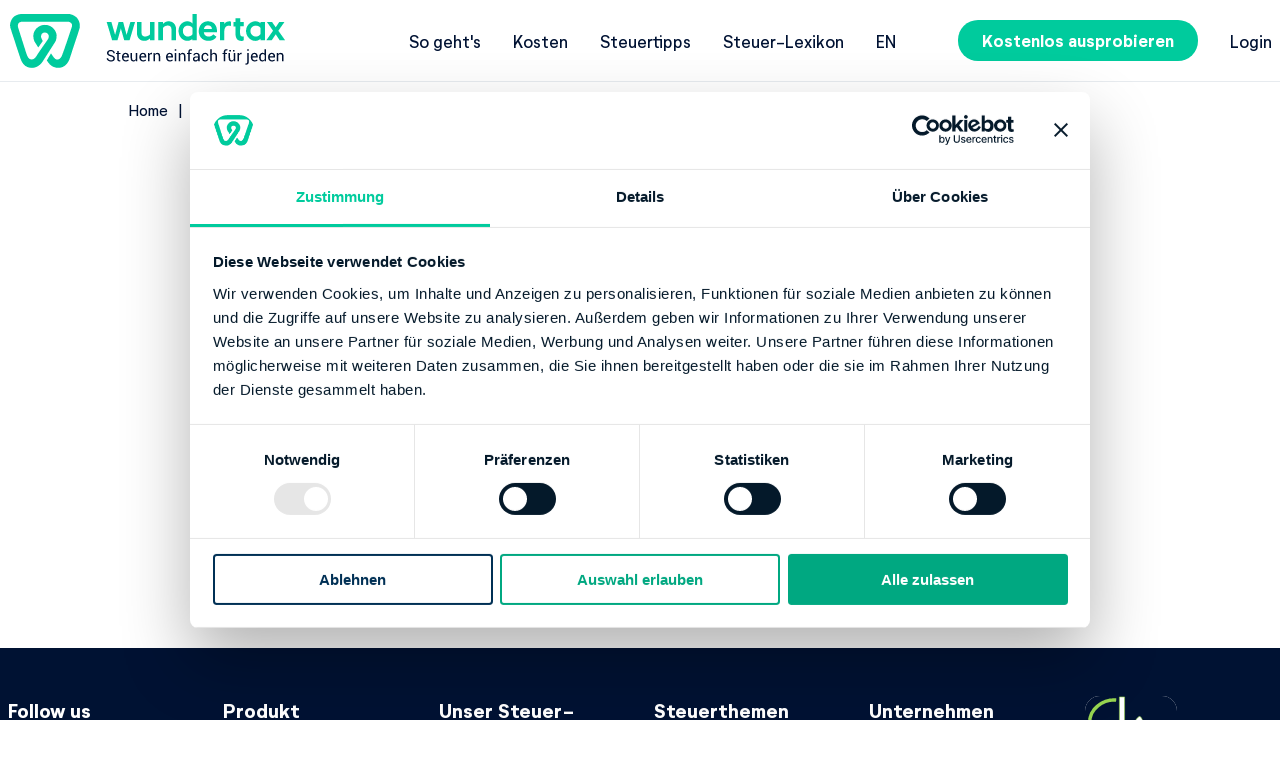

--- FILE ---
content_type: text/html; charset=utf-8
request_url: https://wundertax.de/finanzamt/2391_hannover_fuer_fahndung_und_strafsachen/
body_size: 10203
content:
<!DOCTYPE html>
<html lang="de"
      class="wundertax--de"><head>
  <meta charset="utf-8" />
  <meta name="viewport"
        content="width=device-width, initial-scale=1" />
  <meta name="theme-color" content="#00c1b7">
  





    


<title>Finanzamt Hannover für Fahndung und Strafsachen</title>

<meta name="description" content="Alle Infos zum Finanzamt Hannover für Fahndung und Strafsachen: Adresse ✓ Öffnungszeiten ✓ Kontaktmöglichkeiten ✓ Bankverbindung ✓ jetzt informieren!">


<link rel="canonical"
      href="https://wundertax.de/finanzamt/2391_hannover_fuer_fahndung_und_strafsachen/">

<meta property="og:site_name" content="wundertax: Steuererklärung online in 17 min erstellen" />
<meta property="og:title" content="Finanzamt Hannover für Fahndung und Strafsachen" />
<meta property="og:url" content="https://wundertax.de/finanzamt/2391_hannover_fuer_fahndung_und_strafsachen/" />
<meta property="og:description" content="Alle Infos zum Finanzamt Hannover für Fahndung und Strafsachen: Adresse ✓ Öffnungszeiten ✓ Kontaktmöglichkeiten ✓ Bankverbindung ✓ jetzt informieren!" /><meta property="og:image" content="https://assets.wundertax.red/v1/69446/1200,/sp,c2fe8451c094055efdd0ef903d6e1cbdbe3d6de26e2ed9319b63276547949927/frau-mit-laptop"/><meta property="og:type" content="website" />
<meta property="og:locale" content="de" />





<meta name="twitter:title" content="Finanzamt Hannover für Fahndung und Strafsachen"/>
<meta name="twitter:description" content="Alle Infos zum Finanzamt Hannover für Fahndung und Strafsachen: Adresse ✓ Öffnungszeiten ✓ Kontaktmöglichkeiten ✓ Bankverbindung ✓ jetzt informieren!"/><meta name="twitter:image" content="https://assets.wundertax.red/v1/69446/1200,/sp,c2fe8451c094055efdd0ef903d6e1cbdbe3d6de26e2ed9319b63276547949927/frau-mit-laptop"/><meta name="twitter:card" content="summary_large_image"/>
<meta name="twitter:site" content="@wundertax"/>
<link rel="preload" href="/fonts/NeutrifStudio-Regular.woff2" as="font" crossorigin="anonymous" />
<link rel="preload" href="/fonts/NeutrifStudio-Medium.woff2" as="font" crossorigin="anonymous" />
<link rel="preload" href="/fonts/NeutrifStudio-SemiBold.woff2" as="font" crossorigin="anonymous" />
<link rel="preload" href="/fonts/NeutrifStudio-Bold.woff2" as="font" crossorigin="anonymous" />
<link rel="preload" href="/fonts/NeutrifStudio-ExtraBold.woff2" as="font" crossorigin="anonymous" /><style>div.box.box--legal{border:4px solid #000;padding:10px 14px 0}.section-with-image{display:-webkit-box;display:-ms-flexbox;display:flex;-webkit-box-orient:horizontal;-webkit-box-direction:normal;-ms-flex-direction:row;flex-direction:row;-ms-flex-wrap:wrap;flex-wrap:wrap;gap:22px;-webkit-box-pack:center;-ms-flex-pack:center;justify-content:center}.section-with-image__wrapper{max-width:900px}.section-with-image .badge{display:-webkit-box;display:-ms-flexbox;display:flex;margin:0;padding:0;width:200px;height:200px;border-radius:.3125rem;background:var(--white-500-2);-webkit-box-align:center;-ms-flex-align:center;align-items:center;-webkit-box-pack:center;-ms-flex-pack:center;justify-content:center}@media screen and (min-width:1140px){.section-with-image__wrapper-image{width:48%}} html{line-height:1.5;-webkit-text-size-adjust:100%}body{margin:0;font-size:17px}main{display:block}h1{font-size:2em;margin:.67em 0}hr{-webkit-box-sizing:content-box;box-sizing:content-box;height:0;overflow:visible}pre{font-family:monospace,monospace;font-size:1em}a{background-color:transparent;-webkit-transition-duration:.25s;transition-duration:.25s;-webkit-transition-property:color;transition-property:color}abbr[title]{border-bottom:none;text-decoration:underline;text-decoration:underline dotted}b,strong{font-weight:bolder}code,kbd,samp{font-family:monospace,monospace;font-size:1em}small{font-size:80%}sub,sup{font-size:75%;line-height:0;position:relative;vertical-align:baseline}sub{bottom:-.25em}sup{top:-.5em}img{border-style:none}button,input,optgroup,select,textarea{font-family:inherit;font-size:100%;line-height:1.15;margin:0}button,input{overflow:visible}button,select{text-transform:none}[type=button],[type=reset],[type=submit],button{-webkit-appearance:button}[type=button]::-moz-focus-inner,[type=reset]::-moz-focus-inner,[type=submit]::-moz-focus-inner,button::-moz-focus-inner{border-style:none;padding:0}[type=button]:-moz-focusring,[type=reset]:-moz-focusring,[type=submit]:-moz-focusring,button:-moz-focusring{outline:1px dotted ButtonText}fieldset{padding:.35em .75em .625em}legend{-webkit-box-sizing:border-box;box-sizing:border-box;color:inherit;display:table;max-width:100%;padding:0;white-space:normal}progress{vertical-align:baseline}textarea{overflow:auto}[type=checkbox],[type=radio]{-webkit-box-sizing:border-box;box-sizing:border-box;padding:0}[type=number]::-webkit-inner-spin-button,[type=number]::-webkit-outer-spin-button{height:auto}[type=search]{-webkit-appearance:textfield;outline-offset:-2px}[type=search]::-webkit-search-decoration{-webkit-appearance:none}::-webkit-file-upload-button{-webkit-appearance:button;font:inherit}details{display:block}summary{display:list-item}template{display:none}[hidden]{display:none}@font-face{font-family:Neutrif Studio;src:url(/fonts/NeutrifStudio-Regular.woff2)format("woff2"),url(/fonts/NeutrifStudio-Regular.woff)format("woff");font-weight:400;font-style:normal;font-display:swap}@font-face{font-family:Neutrif Studio;src:url(/fonts/NeutrifStudio-BoldItalic.woff2)format("woff2"),url(/fonts/NeutrifStudio-BoldItalic.woff)format("woff");font-weight:700;font-style:italic;font-display:swap}@font-face{font-family:Neutrif Studio;src:url(/fonts/NeutrifStudio-MediumItalic.woff2)format("woff2"),url(/fonts/NeutrifStudio-MediumItalic.woff)format("woff");font-weight:500;font-style:italic;font-display:swap}@font-face{font-family:Neutrif Studio Semi;src:url(/fonts/NeutrifStudio-SemiBoldItalic.woff2)format("woff2"),url(/fonts/NeutrifStudio-SemiBoldItalic.woff)format("woff");font-weight:600;font-style:italic;font-display:swap}@font-face{font-family:Neutrif Studio;src:url(/fonts/NeutrifStudio-ExtraBold.woff2)format("woff2"),url(/fonts/NeutrifStudio-ExtraBold.woff)format("woff");font-weight:800;font-style:normal;font-display:swap}@font-face{font-family:Neutrif Studio Semi;src:url(/fonts/NeutrifStudio-SemiBold.woff2)format("woff2"),url(/fonts/NeutrifStudio-SemiBold.woff)format("woff");font-weight:600;font-style:normal;font-display:swap}@font-face{font-family:Neutrif Studio;src:url(/fonts/NeutrifStudio-Medium.woff2)format("woff2"),url(/fonts/NeutrifStudio-Medium.woff)format("woff");font-weight:500;font-style:normal;font-display:swap}@font-face{font-family:Neutrif Studio;src:url(/fonts/NeutrifStudio-RegularItalic.woff2)format("woff2"),url(/fonts/NeutrifStudio-RegularItalic.woff)format("woff");font-weight:400;font-style:italic;font-display:swap}@font-face{font-family:Neutrif Studio;src:url(/fonts/NeutrifStudio-Bold.woff2)format("woff2"),url(/fonts/NeutrifStudio-Bold.woff)format("woff");font-weight:700;font-style:normal;font-display:swap}@font-face{font-family:Neutrif Studio;src:url(/fonts/NeutrifStudio-ExtraBoldItalic.woff2)format("woff2"),url(/fonts/NeutrifStudio-ExtraBoldItalic.woff)format("woff");font-weight:800;font-style:italic;font-display:swap}@font-face{font-family:Roboto;src:url(/fonts/Roboto-Regular.ttf)format("ttf");font-weight:400;font-style:normal;font-display:swap}@font-face{font-family:Roboto;src:url(/fonts/Roboto-Medium.ttf)format("ttf");font-weight:500;font-style:normal;font-display:swap}@font-face{font-family:Roboto;src:url(/fonts/Roboto-Bold.ttf)format("ttf");font-weight:700;font-style:normal;font-display:swap}@font-face{font-family:Material Icons;font-style:normal;font-weight:400;src:url(/fonts/MaterialIcons.woff2)format("woff2")}.material-icons{font-family:Material Icons;font-weight:400;font-style:normal;font-size:24px;line-height:1;letter-spacing:normal;text-transform:none;display:inline-block;white-space:nowrap;word-wrap:normal;direction:ltr;-webkit-font-feature-settings:"liga";-webkit-font-smoothing:antialiased}body{font-family:Neutrif Studio,sans-serif}.mt-0{margin-top:0!important}.mb-0{margin-bottom:0!important}.mr-0{margin-right:0!important}.pr-0{padding-right:0!important}.pl-0{padding-left:0!important}.text-center{text-align:center}.display-flex{display:-webkit-box!important;display:-ms-flexbox!important;display:flex!important}.display-block{display:block!important}.align-items-center{-webkit-box-align:center!important;-ms-flex-align:center!important;align-items:center!important}html{scroll-behavior:smooth}body,html{word-wrap:break-word;font-size:17px}h1,h2,h3,h4,h5,h6{color:var(--secondary-500-2);font-size:inherit;margin-top:2rem;margin-bottom:1rem}.block_index--inverted h1,.block_index--inverted h2,.block_index--inverted h3,.block_index--inverted h4,.block_index--inverted h5,.block_index--inverted h6{color:var(--white-500-2)}h1.label:after,h2.label:after,h3.label:after,h4.label:after,h5.label:after,h6.label:after{content:":"}h1:first-child,h2:first-child,h3:first-child,h4:first-child,h5:first-child,h6:first-child{margin-top:0}h1{font-size:1.6470588235rem;line-height:2.1176470588rem}h1,h2,h3{font-weight:900}.title--smaller{font-size:24px;line-height:32px}.title--center{text-align:center}h2{line-height:1.6470588235rem}h2,h3{font-size:1.1764705882rem}h3{line-height:1.75}h4{line-height:1.5}ol,p,table,ul{color:var(--grey-500-2)}ol,ul{margin-top:1rem;margin-bottom:1rem;padding-left:18px}ol,p,ul{line-height:1.4117647059rem}p:empty{display:none}table{border-collapse:collapse;margin-bottom:20px;overflow:auto;margin-left:-8px;margin-right:-8px;border-top:0;font-size:14px;width:calc(100% + 16px);table-layout:fixed}table td,table th{border:1px solid var(--grey-300-2);text-align:left;border-left:0;border-right:0;padding:8px}table th{color:var(--secondary-500-2);background:#fff;border-top:0}table tr:nth-child(odd){background:var(--light-grey-500-2)}a{color:var(--secondary-500-2);text-decoration:underline;-webkit-transition:color .3s;transition:color .3s}a[href]:hover:not(.button){color:var(--primary-500-2)}hr{border:none;border-color:var(--grey-400-2);border-bottom:1px solid var(--grey-400-2)}.wrapper__content .container{margin-bottom:20px}.wrapper__content__wrapper_inner{display:-webkit-box;display:-ms-flexbox;display:flex;-webkit-box-pack:center;-ms-flex-pack:center;justify-content:center}.container{max-width:1440px;padding:10px 8px;overflow-wrap:break-word;word-wrap:break-word}.container,.container .form{margin:0 auto}.anticontainer{max-width:none}.sidebar{width:240px;margin-right:32px;padding:10px 0;position:relative;z-index:1}.container__content{display:-webkit-box;display:-ms-flexbox;display:flex;-webkit-box-orient:vertical;-webkit-box-direction:normal;-ms-flex-direction:column;flex-direction:column;max-width:1170px;margin:0 auto;width:100%;padding-right:8px;padding-left:8px;-webkit-box-sizing:border-box;box-sizing:border-box}.feedback__container,.latest_blogs__container,.spotlight__container{position:relative}.block_index{padding-top:36px;padding-bottom:36px}.block_index__width--full,.block_index__width--full .container__content,.block_index__wrapper_carousel .container{padding-right:0;padding-left:0}.block_index__width--full .wrapper__inner__content{max-width:62.5%;margin:0 auto}.block_index__width--full .glide{max-width:100%}.block_index--inverted{background:var(--secondary-500-2);color:var(--white-500-2)}.block_index__header{text-align:center;margin:0}.block_index__header--left{text-align:left!important}.block_index__title{margin-bottom:48px}.block_index__buttons{display:-webkit-box;display:-ms-flexbox;display:flex;width:100%;-webkit-box-pack:center;-ms-flex-pack:center;justify-content:center}.button{display:inline-block;padding:0 16px;background-color:var(--primary-500-2);color:var(--white-500-2);border-radius:1000px;text-decoration:none;-webkit-appearance:none;-moz-appearance:none;appearance:none;border:0;font-weight:700;cursor:pointer;-webkit-transition:background-color .3s,color .3s;transition:background-color .3s,color .3s;text-align:center;-webkit-box-sizing:border-box;box-sizing:border-box}.button:hover{background-color:var(--primary-400-2);border-color:var(--primary-400-2);color:var(--white-500-2)}.button:active{background:var(--primary-700-2);border-color:var(--primary-700-2);color:var(--white-500-2)}.button--disabled,.button:disabled{background:var(--light-grey-600-2);color:var(--grey-500-2);cursor:default}.button--small{line-height:2}.button--medium{padding:4px 24px;line-height:1.75}.button--large{padding:10px 32px;line-height:1.75}.button--inverted{color:var(--white-500-2);background-color:var(--secondary-200-2)}.button--inverted:hover{background-color:var(--secondary-300-2);color:var(--white-500-2)}.button--inverted:active{background-color:var(--secondary-500-2);color:var(--white-500-2)}.button--inverted-white{color:var(--white-500-2);background-color:var(--secondary-500-2)}.button--inverted-white:hover{background-color:var(--secondary-100-2);color:var(--white-500-2)}.button--inverted-white:active{background-color:var(--secondary-700-2);color:var(--primary-500-2)}.button--consent{position:relative;margin:0 16px 16px;overflow:hidden}.button--consent .overlay--success{display:none;position:absolute;top:0;bottom:0;left:0;right:0;background:hsla(0,0%,100%,.95);color:#00c1b7;-webkit-box-align:center;-ms-flex-align:center;align-items:center;-webkit-box-pack:center;-ms-flex-pack:center;justify-content:center}.button--consent .overlay--success-shown{display:-webkit-box;display:-ms-flexbox;display:flex}.button--buy{margin-bottom:1rem;margin-right:1.5rem}.desktop-only,.desktop-only-flex{display:none!important}.sc-panel{display:-webkit-box;display:-ms-flexbox;display:flex;-webkit-box-align:center;-ms-flex-align:center;align-items:center;-webkit-box-pack:center;-ms-flex-pack:center;justify-content:center;-ms-flex-wrap:wrap;flex-wrap:wrap}.sc-panel p{width:100%;text-align:center}.link{-webkit-transition:color .3s;transition:color .3s}.link:hover{color:var(--primary-500-2)}.link--muted{color:var(--grey-500-2)}.breadcrumb{font-size:14px;text-decoration:none;margin-bottom:11px}.breadcrumb a{text-decoration:inherit}.breadcrumb a:after{content:"|";margin-left:6px;margin-right:6px}.breadcrumb a:first-child{margin-left:0}.breadcrumb a:last-child{margin-right:0;color:var(--light-blue-500-2)}.breadcrumb a:last-child:hover{color:var(--light-blue-500)}.breadcrumb a:last-child:after{content:""}.page404{margin-top:20px;-webkit-box-orient:vertical;-webkit-box-direction:normal;-ms-flex-direction:column;flex-direction:column}.page404__image{max-width:100%}.box{position:relative;z-index:0;-webkit-box-sizing:border-box;box-sizing:border-box;margin-bottom:24px;color:var(--white-500-2);display:block;float:none;clear:both}.box h1,.box h2,.box h3,.box h4,.box h5,.box h6,.box ol,.box ol li,.box p,.box ul,.box ul li{color:inherit}.box :first-child{margin-top:0}.box :last-child{margin-bottom:0}.box__wrapper_inner{padding:24px;background-color:var(--light-grey-500-2);border-radius:15px;-webkit-box-sizing:border-box;box-sizing:border-box;text-align:left}.box--grey .box__wrapper_inner{color:var(--secondary-500-2);background-color:var(--light-grey-500-2)}.box--green .box__wrapper_inner{color:var(--secondary-500-2);background-color:var(--primary-500-2)}.box--blue .box__wrapper_inner{background-color:var(--light-blue-500-2)}.box--yellow .box__wrapper_inner{color:#000;background-color:var(--notification-500-2)}.box--red .box__wrapper_inner{background-color:var(--error-500-2)}.box--full-height{height:100%}.box--center,.box--center .box__wrapper_inner{text-align:center}.spotlight__item{width:50%;padding:8px;-webkit-box-sizing:border-box;box-sizing:border-box;margin:0 auto}.spotlight__item__center{margin:auto}.spotlight__item:last-of-type:nth-child(odd){padding-right:0;padding-left:0}.spotlight__item:nth-child(2n){padding-right:0;padding-left:8px}.spotlight__item:nth-child(odd){padding-left:0;padding-right:8px}.spotlight__item h3{text-align:center}.spotlight__item img{width:100%;display:block}.spotlight__item img.badge-spotlight{width:200px;height:auto;margin:auto;padding:0}.spotlight__wrapper_inner{-ms-flex-wrap:wrap;flex-wrap:wrap;display:-webkit-box;display:-ms-flexbox;display:flex}.icon_info{border-radius:100%;border:4px solid var(--secondary-500-2);width:47px;height:47px;display:inline-block;padding:6px;font-style:normal;font-size:30px;color:var(--secondary-500-2);background:#fff;-webkit-box-sizing:border-box;box-sizing:border-box;font-weight:700}.content_page__img-wrp{display:-webkit-box;display:-ms-flexbox;display:flex;-webkit-box-align:center;-ms-flex-align:center;align-items:center;-webkit-box-pack:center;-ms-flex-pack:center;justify-content:center;background-repeat:no-repeat;background-size:cover;background-position:50%;width:100%}.form{border-radius:100px;display:-webkit-inline-box;display:-ms-inline-flexbox;display:inline-flex;max-width:420px}.form :-moz-placeholder,.form :-ms-input-placeholder,.form ::-moz-placeholder,.form ::-webkit-input-placeholder{color:var(--grey-500-2)}.form--index{background-color:var(--light-grey-500-2)}.form--index--ab-green-border{border:3px solid #00cb9d;background-color:#fff}.form--index-buy{-ms-flex-wrap:wrap;flex-wrap:wrap;border-radius:25px}.button--buy{width:100%;margin:0}.sign-up-and-buy{display:-webkit-box;display:-ms-flexbox;display:flex;gap:1rem;-webkit-box-orient:horizontal;-webkit-box-direction:normal;-ms-flex-direction:row;flex-direction:row;-ms-flex-wrap:wrap;flex-wrap:wrap}.form .input{color:var(--grey-700-2);padding:10px 24px;background:0 0;border:0;-webkit-box-flex:1;-ms-flex:1;flex:1;border-radius:100px;height:36px;-webkit-box-sizing:border-box;box-sizing:border-box}.form .input--buy{height:56px}.form--light{background-color:var(--white-500-2);max-width:none;-webkit-box-align:center;-ms-flex-align:center;align-items:center}.code{font-family:Consolas,monospace}.tick-list{width:100%;font-size:1rem;padding:0}.hero-banner .tick-list{color:inherit;line-height:2.1176470588rem;list-style:none;-webkit-box-sizing:border-box;box-sizing:border-box}@media(min-width:1140px){.hero-banner .tick-list{margin-bottom:2rem}}.hero-banner .tick-list li{background-position-y:12px}.tick-list li{padding-left:30px;list-style:none;background-image:url(https://assets.wundertax.red/v1/69501/sb,0630fce8791072276502e6789e1993f4cea883d08aa56c5ba1ba9c312b5addca/tick);background-repeat:no-repeat;background-position:0 5px;background-size:15px;margin-bottom:8px}.tick-list li:last-child{margin-bottom:0}.tick-list--ab-green-ticks li{background-image:url(/images/icons/tick-green.svg)}.hero-banner--contrast .tick-list li{background-image:url(https://assets.wundertax.red/v1/69576/sb,efce8929d71591b4513d17a995362433075af2c7f07d113c32605b9ed0ae78d9/tick-turkish);color:inherit}.tick-list__text{font-size:inherit;line-height:inherit;font-weight:inherit;color:inherit;margin-bottom:0}.tick_list__source{display:block;font-size:12px}.embed--youtube{overflow:hidden}.embed--youtube:not(.embed--activated){position:relative;cursor:pointer}.embed--youtube:not(.embed--activated):before{display:block;content:"";position:absolute;width:80px;height:80px;top:50%;left:50%;-webkit-transform:translate(-50%,-50%);transform:translate(-50%,-50%);background:url(/images/icons/play-circle.svg)50% no-repeat;background-size:contain;opacity:.8}.embed--youtube:not(.embed--activated):hover:before{opacity:1}.embed--box{-webkit-box-shadow:3px 3px 10px #333;box-shadow:3px 3px 10px #333;border-radius:15px;overflow:hidden}.card_list,.card_stack{max-width:1200px;margin-left:auto;margin-right:auto}.card_stack{padding-bottom:0!important}.card_stack+.card_list{padding-top:0!important}.about-us h1{margin-top:1.5em;text-align:center}.card_stack__inner{display:-webkit-box;display:-ms-flexbox;display:flex;-ms-flex-wrap:wrap;flex-wrap:wrap;-webkit-box-align:stretch;-ms-flex-align:stretch;align-items:stretch;-webkit-box-pack:center;-ms-flex-pack:center;justify-content:center}.card,.card_list__inner{border-radius:15px;-webkit-box-shadow:3px 3px 10px rgba(51,51,51,.28);box-shadow:3px 3px 10px rgba(51,51,51,.28);margin:.5rem 0}.card{width:100%;padding:1rem;-webkit-box-sizing:border-box;box-sizing:border-box;display:-webkit-box;display:-ms-flexbox;display:flex;-webkit-box-orient:vertical;-webkit-box-direction:normal;-ms-flex-direction:column;flex-direction:column;-webkit-box-align:center;-ms-flex-align:center;align-items:center}.card h4{margin:.5rem}.card_list__inner{margin:.5rem .5rem 1rem}.card_list__inner .card{-webkit-box-shadow:none;box-shadow:none;margin:0;-webkit-box-orient:horizontal;-webkit-box-direction:normal;-ms-flex-direction:row;flex-direction:row}.card__title{text-align:center}.grundsteuer .round_badge p{font-size:2rem;line-height:1.5;word-wrap:normal}@media(min-width:1140px){.grundsteuer .round_badge p{font-size:3rem}}.grundsteuer .round_badge p small{display:block;white-space:nowrap;padding-top:2.5rem}@media(min-width:1140px){.grundsteuer .round_badge p small{padding-top:4rem}[lang=de] .grundsteuer .round_badge p small{padding-top:4.5rem}}.lps2022 .container__content,.lps2022 .content_section__inner{max-width:1100px}.KnownFrom{display:-webkit-box;display:-ms-flexbox;display:flex;-webkit-box-orient:vertical;-webkit-box-direction:normal;-ms-flex-direction:column;flex-direction:column;margin-top:40px;color:var(--secondary-500-2);font-size:1.2rem;-webkit-box-align:center;-ms-flex-align:center;align-items:center}.KnownFrom img{max-height:40px;margin-top:20px}.text-highlight{color:var(--green-500-2);font-weight:700}.title-divider{width:160px;height:4px;background:var(--primary-500-2);margin:0 auto}@media screen and (min-width:410px){.card,.card_list__inner{margin:.5rem}.card{width:calc(50% - 1rem)}.card_list__inner .card{width:100%}.card_list__inner .card h4{text-align:left}.KnownFrom{font-size:1.2rem;-webkit-box-orient:horizontal;-webkit-box-direction:normal;-ms-flex-direction:row;flex-direction:row;-ms-flex-line-pack:start;align-content:flex-start}.KnownFrom img{margin-top:0;margin-left:20px}}@media screen and (min-width:500px){.box--half{width:50%;float:left;clear:unset;padding-right:16px;line-height:5;vertical-align:middle}.box--half+.box--half:not(:nth-of-type(odd)){width:50%;float:left;clear:unset;padding-right:0;padding-left:16px}.box--two-thirds{margin-left:auto;margin-right:auto;width:66%}}@media screen and (min-width:768px){.card,.card_list__inner{margin:1rem}.card{width:calc(33.33% - 2rem)}.card_list__inner{display:-webkit-box;display:-ms-flexbox;display:flex;-webkit-box-orient:horizontal;-webkit-box-direction:normal;-ms-flex-direction:row;flex-direction:row;-ms-flex-wrap:wrap;flex-wrap:wrap;margin:1rem 1rem 2rem}.card_list__inner .card{width:calc(50% - 1rem)}.form--index-buy{-ms-flex-wrap:nowrap;flex-wrap:nowrap}.sign-up-and-buy{width:100%;-webkit-box-pack:start;-ms-flex-pack:start;justify-content:flex-start}.sign-up-and-buy .form{min-width:437px;margin-right:2rem}.sign-up-and-buy .button--large{line-height:36px}}@media screen and (min-width:1140px){.card{width:calc(25% - 2rem)}.desktop-only{display:block!important}.desktop-only-flex{display:-webkit-box!important;display:-ms-flexbox!important;display:flex!important}.mobile-only{display:none!important}.anticontainer{margin-left:0;margin-right:0}h1{font-size:2.5882352941rem;line-height:3.2941176471rem;margin-top:4rem;margin-bottom:2rem}p{line-height:28px}table{margin-left:0;margin-right:0;width:100%}.hero-banner .tick-list{font-size:1.4117647059rem;line-height:2.1176470588rem;-webkit-box-sizing:border-box;box-sizing:border-box}.hero-banner .tick-list li{padding-left:36px;margin-bottom:16px;background-size:24px;background-position:0 7px}.block_index{padding-top:64px;padding-bottom:64px}.block_index__width--full .container__content{padding-right:8px;padding-left:8px}.block_index__width--full .glide{max-width:80.5%}.polizeisteuererklaerung--de .block_index__buttons{-webkit-box-pack:end;-ms-flex-pack:end;justify-content:flex-end}.button--small{padding:6px 24px;line-height:1.75}.button--large-desktop,.button--medium{padding:10px 32px;line-height:1.75}.wrapper__content{padding-top:25px;margin:0 auto}.wrapper__content--no_image{padding-top:100px}.wrapper__content .container{width:688px;padding-right:0;padding-left:0}.wrapper__content .container,.wrapper__content .sidebar{margin-bottom:90px}.title--smaller{font-size:44px;line-height:56px}.page404{margin-top:90px;-webkit-box-orient:horizontal;-webkit-box-direction:normal;-ms-flex-direction:row;flex-direction:row}.content_page__img-wrp{-webkit-box-align:center;-ms-flex-align:center;align-items:center;-webkit-box-pack:center;-ms-flex-pack:center;justify-content:center;overflow:hidden;width:100%;height:53vw;max-height:440px}.form{display:-webkit-box;display:-ms-flexbox;display:flex;width:100%}.form .input{padding:10px 24px;height:56px}.grundsteuer .round_badge p{line-height:1.5}.KnownFrom{font-size:1.8rem;-webkit-box-pack:space-evenly;-ms-flex-pack:space-evenly;justify-content:space-evenly}.KnownFrom img{margin-top:0;max-height:60px}}@media screen and (min-width:1300px){.block_index__desktop_width--full .glide,.block_index__width--full .glide{max-width:100%!important}}.header{border-bottom:1px solid var(--light-grey-400-2)}.header__checkbox{display:none}.header__logo{text-decoration:none}.header__logo__image{display:block;border-radius:0}.header__logo__image--einfach{display:none}.header__container{display:-webkit-box;display:-ms-flexbox;display:flex;-webkit-box-pack:justify;-ms-flex-pack:justify;justify-content:space-between;-webkit-box-align:center;-ms-flex-align:center;align-items:center}.header__button__login{margin-right:18px}.nav{display:-webkit-box;display:-ms-flexbox;display:flex}.header__submenu,.nav{-webkit-box-align:center;-ms-flex-align:center;align-items:center}.header__submenu{padding:0;margin:0;display:-webkit-box;display:-ms-flexbox;display:flex;display:none}.header__submenu li{list-style:none;border-bottom:1px solid var(--grey-300-2)}.header__dropdown .header__submenu{display:block}.header__link{text-decoration:none;padding:17.5px 0;display:block}.header__dropdown{overflow:hidden;height:0;position:absolute;z-index:10;top:55px;width:100%;right:0;-webkit-box-sizing:border-box;box-sizing:border-box;-webkit-transition:height .6s;transition:height .6s;background:var(--white-500-2);padding:0 8px}li.wrapper__button{padding-top:32px;border-bottom:none}#menu-checkbox:checked~.header__dropdown{height:100vh}.hamburger{cursor:pointer;-webkit-transition-property:opacity,-webkit-filter;transition-property:opacity,-webkit-filter;transition-property:opacity,filter;transition-property:opacity,filter,-webkit-filter;-webkit-transition-duration:.15s;transition-duration:.15s;-webkit-transition-timing-function:linear;transition-timing-function:linear}.hamburger,.hamburger-box{display:inline-block;height:18px}.hamburger-box{width:28px;position:relative}.hamburger-inner{display:block;top:50%;margin-top:-1px}.hamburger-inner,.hamburger-inner:after,.hamburger-inner:before{width:28px;height:2px;background-color:var(--secondary-500-2);border-radius:1px;position:absolute;-webkit-transition-property:-webkit-transform;transition-property:-webkit-transform;transition-property:transform;transition-property:transform,-webkit-transform;-webkit-transition-duration:.15s;transition-duration:.15s;-webkit-transition-timing-function:ease;transition-timing-function:ease}.hamburger-inner:after,.hamburger-inner:before{content:"";display:block}.hamburger-inner:before{top:-8px}.hamburger-inner:after{bottom:-8px}.hamburger--squeeze .hamburger-inner{-webkit-transition-duration:75ms;transition-duration:75ms;-webkit-transition-timing-function:cubic-bezier(.55,.055,.675,.19);transition-timing-function:cubic-bezier(.55,.055,.675,.19)}.hamburger--squeeze .hamburger-inner:before{-webkit-transition:top 75ms ease .12s,opacity 75ms ease;transition:top 75ms ease .12s,opacity 75ms ease}.hamburger--squeeze .hamburger-inner:after{-webkit-transition:bottom 75ms ease .12s,-webkit-transform 75ms cubic-bezier(.55,.055,.675,.19);transition:bottom 75ms ease .12s,-webkit-transform 75ms cubic-bezier(.55,.055,.675,.19);transition:bottom 75ms ease .12s,transform 75ms cubic-bezier(.55,.055,.675,.19);transition:bottom 75ms ease .12s,transform 75ms cubic-bezier(.55,.055,.675,.19),-webkit-transform 75ms cubic-bezier(.55,.055,.675,.19)}#menu-checkbox:checked+.nav .hamburger--squeeze .hamburger-inner{-webkit-transform:rotate(45deg);transform:rotate(45deg);-webkit-transition-delay:.12s;transition-delay:.12s;-webkit-transition-timing-function:cubic-bezier(.215,.61,.355,1);transition-timing-function:cubic-bezier(.215,.61,.355,1)}#menu-checkbox:checked~.nav .hamburger--squeeze .hamburger-inner:before{top:0;opacity:0;-webkit-transition:top 75ms ease,opacity 75ms ease .12s;transition:top 75ms ease,opacity 75ms ease .12s}#menu-checkbox:checked~.nav .hamburger--squeeze .hamburger-inner:after{bottom:0;-webkit-transform:rotate(-90deg);transform:rotate(-90deg);-webkit-transition:bottom 75ms ease,-webkit-transform 75ms cubic-bezier(.215,.61,.355,1).12s;transition:bottom 75ms ease,-webkit-transform 75ms cubic-bezier(.215,.61,.355,1).12s;transition:bottom 75ms ease,transform 75ms cubic-bezier(.215,.61,.355,1).12s;transition:bottom 75ms ease,transform 75ms cubic-bezier(.215,.61,.355,1).12s,-webkit-transform 75ms cubic-bezier(.215,.61,.355,1).12s}.language{text-decoration:none;text-transform:uppercase}@media screen and (min-width:768px){.header__link--highlighed{text-shadow:0 0 10px var(--white-500-2)}}@media screen and (min-width:1140px){.header__logo__image--einfach{display:block}.header{position:fixed;z-index:5;width:100%;top:0;-webkit-transition:background-color .3s;transition:background-color .3s;border-bottom:none;background:#fff;border-bottom:1px solid var(--light-grey-400-2)}.header+*{padding-top:84px}.header__logo{position:relative;width:326px}.header__logo__image{max-width:100%;-webkit-transition:opacity .3s;transition:opacity .3s}.header__logo__image--simple{opacity:0;position:absolute;top:0;left:0;width:280px;height:54px}.header__dropdown{display:none}.header__submenu{display:-webkit-box;display:-ms-flexbox;display:flex}.header__submenu li{border-bottom:none}.header__link{padding:10px 16px}li.wrapper__button{padding-top:10px}}.footer{background:var(--secondary-500-2);font-weight:400;padding-top:48px;padding-right:8px;padding-left:8px;line-height:28px;overflow:hidden;font-size:15px}.footer a{-webkit-transition:color .3s;transition:color .3s;text-decoration:none}.footer p{color:var(--white-500-2)}.footer .hidden{display:none}.footer .muted{margin-top:24px;color:var(--grey-400-2)}.footer .block_index__header{line-height:24px}.footer .list-links{padding:0;margin:24px 0;max-height:0;-webkit-transition:max-height .5s;transition:max-height .5s;overflow:hidden}.footer .list-links li{list-style:none;margin-bottom:20px}.footer .list-links a,.footer .list-links li{color:var(--white-500-2)}.footer .list-links a:hover{color:var(--primary-500-2);text-decoration:underline}.footer .list-links--horizontal{max-height:none}.footer .list-links--horizontal a,.footer .list-links--horizontal li{color:var(--grey-400-2);display:inline-block}.footer .list-links--horizontal li{margin-bottom:0}.footer .list-links__wrapper{text-align:center}.footer .list-links__icons{display:-webkit-box;display:-ms-flexbox;display:flex;-webkit-box-align:center;-ms-flex-align:center;align-items:center;max-height:none}.footer .list-links__icons li{margin-right:16px}.footer .list-links__link-icon{-webkit-transition:opacity .3s;transition:opacity .3s}.footer .list-links__link-icon:hover{opacity:.7}.footer .advice h3{font-size:15px;font-weight:400}.footer .advice p{margin:0}.footer .block_index__header{margin-bottom:21px}.footer .icon-badge{display:inline-block;margin-top:24px}.footer .collapsable{margin-bottom:26px}.footer .collapsable .collapsable__inner-wrapper{display:-webkit-box;display:-ms-flexbox;display:flex;-webkit-box-pack:justify;-ms-flex-pack:justify;justify-content:space-between;cursor:pointer;-webkit-box-align:center;-ms-flex-align:center;align-items:center}.footer .collapsable .collapsable__inner-wrapper .plus{display:block}.footer .collapsable .collapsable__inner-wrapper .minus{display:none}.footer .collapsable .block_index__header{margin-bottom:0}.footer .collapsable .checkbox:checked+.collapsable__inner-wrapper .collapsable__icon{background-color:var(--light-blue-500-2)}.footer .collapsable .checkbox:checked+.collapsable__inner-wrapper .block_index__header{color:var(--light-blue-500-2)}.footer .collapsable .checkbox:checked+.collapsable__inner-wrapper .plus{display:none}.footer .collapsable .checkbox:checked+.collapsable__inner-wrapper .minus{display:block}.footer .collapsable .checkbox:checked+.collapsable__inner-wrapper+hr+.list-links{max-height:1000px}.footer .collapsable .collapsable__icon{-webkit-transition:all .3s;transition:all .3s;background:var(--primary-500-2);padding:4px;border-radius:50%}.footer hr{border-color:var(--grey-600-2);margin-top:10px}.footer .wrapper-badges{display:-webkit-box;display:-ms-flexbox;display:flex;-webkit-box-orient:horizontal;-webkit-box-direction:normal;-ms-flex-direction:row;flex-direction:row;-webkit-box-align:center;-ms-flex-align:center;align-items:center;-webkit-box-pack:space-evenly;-ms-flex-pack:space-evenly;justify-content:space-evenly;margin-bottom:26px}.footer .wrapper-badges .footer__badge{margin:0}.footer_service_nav__link:after{content:"-"}.footer_service_nav__link:last-child:after{content:""}.footer_service_nav__anchor{padding:8px}@media screen and (min-width:1140px){.footer .wrapper-column{display:-webkit-box;display:-ms-flexbox;-webkit-box-pack:center;-ms-flex-pack:center;justify-content:center;max-width:1440px;display:flex;margin:0 auto}.footer .wrapper-column .column{padding-right:14px;padding-left:14px;width:328px}.footer .wrapper-column .column:first-of-type{padding-left:0}.footer .wrapper-column .column:last-of-type{padding-right:0}.footer .collapsable .list-links{max-height:none}.footer .collapsable hr{display:none}.footer .collapsable .collapsable__inner-wrapper .collapsable__icon.minus,.footer .collapsable .collapsable__inner-wrapper .collapsable__icon.plus{display:none!important}.footer .collapsable .collapsable__inner-wrapper .block_index__header{color:var(--white-500-2)!important}.footer .wrapper-badges{-webkit-box-orient:vertical;-webkit-box-direction:normal;-ms-flex-direction:column;flex-direction:column;-webkit-box-align:start;-ms-flex-align:start;align-items:start}.footer .wrapper-badges .footer__badge{margin-bottom:24px}.footer .wrapper-badges .footer__badge:last-child{margin-bottom:0}.footer .block_index__header{font-size:20px;line-height:28px}}:root{--white-500-2:#fff;--secondary-500-2:#001233;--secondary-400-2:#001947;--secondary-300-2:#002466;--secondary-200-2:#003c6a;--secondary-100-2:#025fa7;--primary-700-2:#009278;--primary-600-2:#008667;--primary-500-2:#00cb9d;--primary-400-2:#00e6b1;--primary-300-2:#00d6a6;--grey-700-2:#454d54;--grey-650-2:#5c6670;--grey-600-2:#5d6573;--grey-500-2:#6f777f;--grey-400-2:#9da6ae;--grey-300-2:#b9bfc5;--grey-200-2:#e8eaef;--blue-500-2:#1046a9;--light-blue-500-2:#536aab;--light-blue-500:#a8bfeb;--light-blue-400:#d3dbf1;--light-grey-600-2:#d1d5d9;--light-grey-500-2:#e7ebef;--light-grey-400-2:#e7ebef;--light-grey-300-2:#f0f2f5;--notification-600-2:#dbc500;--notification-500-2:#fae100;--green-500-2:#008667;--orange-500-2:#d19421;--red-500-2:#c93d1a;--error-500-2:#c43e1c}.tooltip{position:absolute;left:calc(100% + 13px);top:50%;display:block;visibility:hidden;background:var(--white-500-2);color:var(--secondary-500-2);padding:5px 15px;opacity:0;font-size:14px;white-space:nowrap;cursor:auto;border-radius:200px;-webkit-transition:opacity .3s,visibility .3s;transition:opacity .3s,visibility .3s;-webkit-transform:translateY(-50%);transform:translateY(-50%)}.tooltip:before{display:block;content:"";width:0;height:0;border-bottom:20px solid transparent;border-top:20px solid transparent;border-color:transparent #fff transparent transparent;border-style:solid;border-width:15px 20px;position:absolute;left:-29px;top:50%;-webkit-transform:translateY(-50%);transform:translateY(-50%)}.tooltip__trigger{position:relative;overflow:visible}.tooltip__trigger:hover .tooltip{visibility:visible;opacity:1}@media screen and (min-width:1140px){.tooltip:before{left:-33px}}div[id],h3[id],section[id]{scroll-margin-top:55px}ol:not(.glide__slides,.eligibility_widget__list_questions,.features-list,.steps-list),ul:not(.glide__slides,.eligibility_widget__list_questions,.checklist__list){padding-left:18px}:not(.tick-list)>li:not(.glide__slide,.checklist__item,.steps-item,.features-item){padding-left:6px}img{max-width:100%;border-radius:15px}.image-figure{margin:16px 0;padding:0}.image-figure img{max-width:100%;border-radius:15px}.image-figure figcaption{font-size:14px;line-height:20px;color:var(--grey-400-2)}.image-figure figcaption:empty{display:none}.embed{margin:16px auto;display:block}.embed--youtube{display:-webkit-box;display:-ms-flexbox;display:flex}.embed__instagram{max-width:325px}.embed__giphy{max-width:480px}.eligibility_widget,.landing_widget{max-width:600px;margin:16px auto}@media screen and (min-width:1140px){div[id],h3[id],section[id]{scroll-margin-top:85px}}</style><link rel="shortcut icon"
      href="/favicon.ico" />
<script type="application/javascript" src="/js/datalayer.js"></script>
<script id="Cookiebot"
    src="https://consent.cookiebot.com/uc.js"
    data-cbid="00961deb-10ad-4287-814e-a435a5f0d435"
    type="application/javascript"></script>
<script type="application/javascript" src="/js/gtm.js"></script>

</head>
<body>
    <section class="content"><header class="header">
    <div class="container header__container">
        <a href="/"
           class="header__logo">
            <img class="header__logo__image header__logo__image--simple"
            src="/images/icons/logos/logo-de.svg"
            alt="Wundertax"
                 width="143"
                 height="28"
                 loading="lazy">

            <img class="header__logo__image header__logo__image--einfach"
                 src="/images/icons/logos/logo-de.svg"
                 alt="Wundertax"
                 width="280"
                 height="54"
                 loading="lazy">
        </a>

        <input id="menu-checkbox"
               type="checkbox"
               class="header__checkbox mobile-only">

        <nav class="nav">
            <a href="/app/login?locale=de"
               class="button button--small header__item header__button__login mobile-only">
                Login
            </a>

            <label for="menu-checkbox"
                   class="header__item hamburger hamburger--squeeze is-active mr-0 mobile-only">
                <span class="hamburger-box">
                    <span class="hamburger-inner"></span>
                </span>
            </label>
        </nav>

<ul class="header__submenu header__item">
    
    <li>
        <a href="https://steuererklaerung.de/ratgeber-steuern/abgabe-arbeitnehmer/"
           class="header__link">
            So geht&#39;s
        </a>
    </li>
    
    <li>
        <a href="/preise/"
           class="header__link">
            Kosten
        </a>
    </li>
    
    <li>
        <a href="/ratgeber-steuern/"
           class="header__link">
            Steuertipps
        </a>
    </li>
    
    <li>
        <a href="/steuer-lexikon/"
           class="header__link">
            Steuer-Lexikon
        </a>
    </li>
    

    
    <li>
        <a class="header__link language language-en"
           rel="alternate"
           href="/en/tax-offices/2391_hannover_fuer_fahndung_und_strafsachen/"
           hreflang="en"
           lang="en">
            en
        </a>
    </li>
    
</ul>

<ul class="header__submenu header__item">
    <li class="header__link text-center wrapper__button">
        <a href="/app/signup?locale=de"
           class="button button--small button--sign button__register">
            Kostenlos ausprobieren
        </a>
    </li>
    <li class="mr-0 desktop-only">
        <a href="/app/login?locale=de"
           class="header__link button--sign pr-0">
            Login
        </a>
    </li>
</ul>
<div class="header__dropdown">
            <div class="header__dropdown__wrapper-inner">

<ul class="header__submenu header__item">
    
    <li>
        <a href="https://steuererklaerung.de/ratgeber-steuern/abgabe-arbeitnehmer/"
           class="header__link">
            So geht&#39;s
        </a>
    </li>
    
    <li>
        <a href="/preise/"
           class="header__link">
            Kosten
        </a>
    </li>
    
    <li>
        <a href="/ratgeber-steuern/"
           class="header__link">
            Steuertipps
        </a>
    </li>
    
    <li>
        <a href="/steuer-lexikon/"
           class="header__link">
            Steuer-Lexikon
        </a>
    </li>
    

    
    <li>
        <a class="header__link language language-en"
           rel="alternate"
           href="/en/tax-offices/2391_hannover_fuer_fahndung_und_strafsachen/"
           hreflang="en"
           lang="en">
            en
        </a>
    </li>
    
</ul>

<ul class="header__submenu header__item">
    <li class="header__link text-center wrapper__button">
        <a href="/app/signup?locale=de"
           class="button button--small button--sign button__register">
            Kostenlos ausprobieren
        </a>
    </li>
    <li class="mr-0 desktop-only">
        <a href="/app/login?locale=de"
           class="header__link button--sign pr-0">
            Login
        </a>
    </li>
</ul>
</div>
        </div>
    </div>
</header>
<section class="main-content">
    
    
    
    
    
    

    <link rel="stylesheet"
        href="/scss/pages/tax-offices.min.6765630f3d299f6a04f98629ce80e285435b85680f60e30b0bce8a5d8398d103.css" />

    <div class="wrapper__content container content_page">
        <link rel="stylesheet"
        href="/scss/components/breadcrumbs.min.6d74160a85f5bac42ba9504424e6192a000a423549395c1dc1b4d8a9abfe7f21.css" />

<ul class="breadcrumb__list">
    
    
        
    
        
    
    
    
     
         
    
    <li class="breadcrumb__item">
        <a class="breadcrumb__item__link" rel="me" href="/">
            Home
        </a>
    </li>

    
    
    
    
    <li class="breadcrumb__item">
        <a class="breadcrumb__item__link" href="/finanzamt/">
            Finanzamt
        </a>
    </li>

    
    
    
    
    <li class="breadcrumb__item">
        <a class="breadcrumb__item__link" href="/finanzamt/2391_hannover_fuer_fahndung_und_strafsachen/">
            Finanzamt Hannover für Fahndung und Strafsachen
        </a>
    </li>

</ul>




        <div class="content_page__main tax_office">
            <section class="tax_office__text">
                <h1 class="finanzamt-title">Finanzamt Hannover für Fahndung und Strafsachen</h1>

                

                <p>Dieses Finanzamt befindet sich in Hannover. Für Personen, die im Einzugsgebiet des Finanzamt Hannover für Fahndung und Strafsachen wohnen, ist dieses Finanzamt zuständig.</p>
            </section>

            
            <section class="tax_office__address">
                <h2 id="address">Adresse</h2>

                <address>
                    Göttinger Chaus. 83 B, 30459 Hannover
                </address>
            </section>
            

            

            
            <section class="tax_office__contacts">
                <h2 id="contact-information">Kontaktinformation</h2>

                



<ul>
    
        
        
        
        
        
        

        
        <li>
            <strong>E-Mail:</strong>
            
                
                
                
                
                    
                    <a href="mailto:poststelle@fa-fust-h.niedersachsen.de" target="_blank" rel="noopener">
                        poststelle@fa-fust-h.niedersachsen.de
                    </a>
                  
            
        </li>
        
    
        
        
        
        
        
        

        
        <li>
            <strong>Telefonnummer:</strong>
            
                
                
                
                
                    
                    <a href="tel:00495114191" target="_blank" rel="noopener">
                        &#43;49 5114191
                    </a>
                  
            
        </li>
        
    
        
        
        
        
        
        

        
    
        
        
        
        
        
        

        
        <li>
            <strong>Website:</strong>
            
                
                
                
                
                    
                    <a href="http://www.lstn.niedersachsen.de" target="_blank" rel="noopener">
                        http://www.lstn.niedersachsen.de
                    </a>
                  
            
        </li>
        
    
</ul>


            </section>
            


            
        </div>
    </div>

        </section>
    </section><footer class="footer block_index block_index--inverted">
    <div class="wrapper-column">
        <div class="column">
            
            
<h3 class="block_index__header block_index__header--left">
    Follow us
</h3>

<ul class="list-links list-links__icons">
    
    <li>
        <a href="https://www.instagram.com/wundertax.de/"
           target="_blank"
           rel="noopener"
           class="list-links__link-icon">
            <img alt="instagram"
                 height="32"
                 width="32"
                 src="https://assets.wundertax.red/v1/69507/sp,807962b96cce9d55f25c04577a03526687d7cb368abf3019b5089d16f33b9aed/instagram"
                 loading="lazy">
        </a>
    </li>
    
    <li>
        <a href="https://www.facebook.com/steuererklaerung.de/"
           target="_blank"
           rel="noopener"
           class="list-links__link-icon">
            <img alt="facebook"
                 height="32"
                 width="32"
                 src="https://assets.wundertax.red/v1/69509/sp,fb714ce1164cd601a0b7f7c2083ac3f9d43b78f8e3848d116adc93d3368f8114/facebook"
                 loading="lazy">
        </a>
    </li>
    
    <li>
        <a href="https://www.youtube.com/channel/UC6nXvWwj1jj1gPCmlYNFpfg"
           target="_blank"
           rel="noopener"
           class="list-links__link-icon">
            <img alt="youtube"
                 height="32"
                 width="32"
                 src="https://assets.wundertax.red/v1/69497/sp,69c1aa86a3986226be32a50b2505cc5b786de94cb0ca1371868925d1697daa4d/youtube"
                 loading="lazy">
        </a>
    </li>
    
    <li>
        <a href="https://twitter.com/wundertax/"
           target="_blank"
           rel="noopener"
           class="list-links__link-icon">
            <img alt="twitter"
                 height="32"
                 width="32"
                 src="https://assets.wundertax.red/v1/70087/sp,a04473ff74a2b8db2126c5a2e90e08931cb0475a38920c5b66ad99a2c2a52ffd/twitter"
                 loading="lazy">
        </a>
    </li>
    
    <li>
        <a href="https://www.linkedin.com/company/wundertax/"
           target="_blank"
           rel="noopener"
           class="list-links__link-icon">
            <img alt="linkedin"
                 height="32"
                 width="32"
                 src="https://assets.wundertax.red/v1/70088/sp,bb9235b7b3a77509af0252ee83dd9f72a47f3dedae741c838df1c77f4ad08984/linkedin"
                 loading="lazy">
        </a>
    </li>
    
</ul>



            

            
            

<div class="advice">
    <h3 class="label">Hinweis</h3>
    <p>Wir bieten keine individuelle Steuerberatung an.</p>
</div>

        </div>

        
        
<div class="column">
    
    <div class="collapsable">
        <input type="checkbox"
               id="produkt"
               class="checkbox hidden">
        <label class="collapsable__inner-wrapper"
               for="produkt">
            <h3 class="block_index__header block_index__header--left">
                Produkt
            </h3>

            <img class="collapsable__icon plus"
                 src="https://assets.wundertax.red/v1/69503/sp,73ebe125c368622581ca95e6e9ff1d001e9acf75a754e0d1a83ad91bf45a9b3a/plus"
                 width="20"
                 height="20"
                 alt="+"
                 loading="lazy">

            <img class="collapsable__icon minus"
                 src="https://assets.wundertax.red/v1/69504/sp,45b335b0656bda4d1a25ba38d28b14e7e863bd5fbc122ad92ce933fe0355eef1/minus"
                 width="20"
                 height="20"
                 alt="-"
                 loading="lazy">
        </label>

        <hr>

        <ul class="list-links">
            
            <li>
                
                <a href="https://wundertax.de/preise/">
                    Kosten
                </a>
                
            </li>
            
            <li>
                
                <a href="https://steuererklaerung.de/sicherheit/">
                    Sicherheit
                </a>
                
            </li>
            
            <li>
                
                <a href="https://wundertax.de/datenschutz/">
                    Datenschutz
                </a>
                
            </li>
            
            <li>
                
                <a href="https://wundertax.de/gruene-steuererklaerung/">
                    Nachhaltigkeit
                </a>
                
            </li>
            
            <li>
                
                <a href="https://wundertax.de/agb/">
                    AGB
                </a>
                
            </li>
            
        </ul>
    </div>

    
</div>

<div class="column">
    
    <div class="collapsable">
        <input type="checkbox"
               id="unser-steuer-service"
               class="checkbox hidden">
        <label class="collapsable__inner-wrapper"
               for="unser-steuer-service">
            <h3 class="block_index__header block_index__header--left">
                Unser Steuer-Service
            </h3>

            <img class="collapsable__icon plus"
                 src="https://assets.wundertax.red/v1/69503/sp,73ebe125c368622581ca95e6e9ff1d001e9acf75a754e0d1a83ad91bf45a9b3a/plus"
                 width="20"
                 height="20"
                 alt="+"
                 loading="lazy">

            <img class="collapsable__icon minus"
                 src="https://assets.wundertax.red/v1/69504/sp,45b335b0656bda4d1a25ba38d28b14e7e863bd5fbc122ad92ce933fe0355eef1/minus"
                 width="20"
                 height="20"
                 alt="-"
                 loading="lazy">
        </label>

        <hr>

        <ul class="list-links">
            
            <li>
                
                <a href="https://wundertax.de/ratgeber-steuern/">
                    Steuertipps
                </a>
                
            </li>
            
            <li>
                
                <a href="https://asserts-marketing.s3.eu-central-1.amazonaws.com/Public/SteuerGuide/SteuerGuide_2024_2025.pdf">
                    SteuerGuide 2024/2025
                </a>
                
            </li>
            
            <li>
                
                <a href="https://wundertax.de/finanzamt/">
                    Mein zuständiges Finanzamt
                </a>
                
            </li>
            
            <li>
                
                <a href="https://wundertax.de/steuer-lexikon/">
                    Steuer-Lexikon
                </a>
                
            </li>
            
        </ul>
    </div>

    
</div>

<div class="column">
    
    <div class="collapsable">
        <input type="checkbox"
               id="wichtige-steuerthemen"
               class="checkbox hidden">
        <label class="collapsable__inner-wrapper"
               for="wichtige-steuerthemen">
            <h3 class="block_index__header block_index__header--left">
                Steuerthemen
            </h3>

            <img class="collapsable__icon plus"
                 src="https://assets.wundertax.red/v1/69503/sp,73ebe125c368622581ca95e6e9ff1d001e9acf75a754e0d1a83ad91bf45a9b3a/plus"
                 width="20"
                 height="20"
                 alt="+"
                 loading="lazy">

            <img class="collapsable__icon minus"
                 src="https://assets.wundertax.red/v1/69504/sp,45b335b0656bda4d1a25ba38d28b14e7e863bd5fbc122ad92ce933fe0355eef1/minus"
                 width="20"
                 height="20"
                 alt="-"
                 loading="lazy">
        </label>

        <hr>

        <ul class="list-links">
            
            <li>
                
                <a href="https://steuererklaerung.de/ratgeber-steuern/steuerklassen/">
                    Steuerklassen
                </a>
                
            </li>
            
            <li>
                
                <a href="https://steuererklaerung.de/ratgeber-steuern/steuer-id-steuernummer/">
                    Steuer-ID &amp; Steuernummer
                </a>
                
            </li>
            
            <li>
                
                <a href="https://steuererklaerung.de/ratgeber-steuern/lohnsteuerbescheinigung/">
                    Lohnsteuerbescheinigung
                </a>
                
            </li>
            
            <li>
                
                <a href="https://wundertax.de/ratgeber-steuern/steueraenderungen-2024/">
                    Steueränderungen 2024
                </a>
                
            </li>
            
            <li>
                
                <a href="https://wundertax.de/ratgeber-steuern/steueraenderungen-2025/">
                    Steueränderungen 2025
                </a>
                
            </li>
            
            <li>
                
                <a href="https://steuererklaerung.de/werbungskosten/">
                    Werbungskosten
                </a>
                
            </li>
            
            <li>
                
                <a href="https://wundertax.de/ratgeber-steuern/steuererklaerung-frist/">
                    Steuererklärung Frist
                </a>
                
            </li>
            
        </ul>
    </div>

    
</div>

<div class="column">
    
    <div class="collapsable">
        <input type="checkbox"
               id="unternehmen"
               class="checkbox hidden">
        <label class="collapsable__inner-wrapper"
               for="unternehmen">
            <h3 class="block_index__header block_index__header--left">
                Unternehmen
            </h3>

            <img class="collapsable__icon plus"
                 src="https://assets.wundertax.red/v1/69503/sp,73ebe125c368622581ca95e6e9ff1d001e9acf75a754e0d1a83ad91bf45a9b3a/plus"
                 width="20"
                 height="20"
                 alt="+"
                 loading="lazy">

            <img class="collapsable__icon minus"
                 src="https://assets.wundertax.red/v1/69504/sp,45b335b0656bda4d1a25ba38d28b14e7e863bd5fbc122ad92ce933fe0355eef1/minus"
                 width="20"
                 height="20"
                 alt="-"
                 loading="lazy">
        </label>

        <hr>

        <ul class="list-links">
            
            <li>
                
                <a href="https://wundertax.de/uber-uns/">
                    Über uns
                </a>
                
            </li>
            
            <li>
                
                <a href="https://wundertax.de/presse/">
                    Presse
                </a>
                
            </li>
            
            <li>
                
                <a href="https://wundertax.de/impressum/">
                    Impressum
                </a>
                
            </li>
            
            <li>
                
                <a href="https://wundertax.jobs.personio.de/">
                    Jobs
                </a>
                
            </li>
            
        </ul>
    </div>

    
</div>

<div class="column">
    <div class="wrapper-badges">
        <a href="https://elster.de" target="_blank">
            <img class="footer__badge"
                 src="https://assets.wundertax.red/v1/69498/sp,6df7aba893ce2003dc96688dff98491e0fb52d39eb6fcb6922c1b7af1e63037c/elster"
            width="92"
            height="53"
            alt="Elster" title="Elster Online"
            loading="lazy">
        </a>

        <img class="footer__badge"
             src="https://assets.wundertax.red/v1/69608/sp,ed44284eed69d0a394b4dd7a16aa632d02b82efffb9aa3379a60ff7378103b55/hosted-in-germany"
        width="92"
        height="92"
        alt="Hosted in Germany" title="Hosted in Germany"
        loading="lazy">
    </div>
</div>

    </div>

    <hr>
    
    <div class="list-links__wrapper">
    <p class="muted mb-0">
        © 2026 wundertax. Alle Rechte vorbehalten.
    </p>
</div>

</footer>

















    
    
        
    

    

    
    <script 
            defer
            src="/bin/js/fixes-environment.min.ca77db4400bfe60a4c19fc4335f24e4c226380a2258a6562003cd4de15213653.js"></script>
    

















    
    
        
    

    

    
    <script 
            defer
            src="/bin/js/lib/utm-persist.min.3398c5162730ecec98e240584920b95afbcc227e0942a35b24af63947527c8af.js"></script>
    
</body>

</html>
